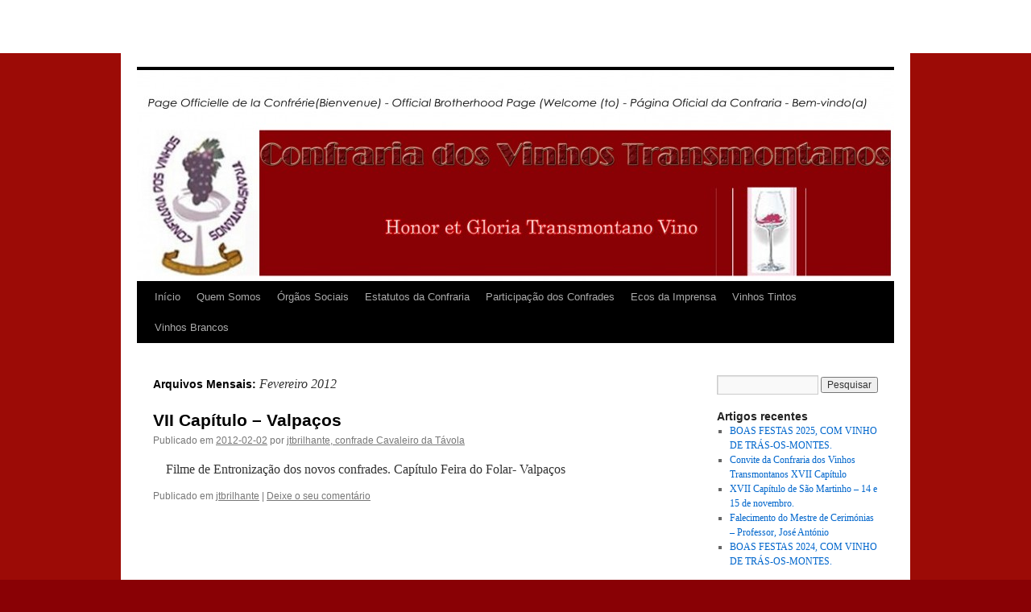

--- FILE ---
content_type: text/html; charset=UTF-8
request_url: http://www.confrariadosvinhostransmontanos.pt/2012/02/
body_size: 32325
content:
<!DOCTYPE html>
<html lang="pt-PT">
<head>
<meta charset="UTF-8" />
<title>
Fevereiro | 2012 | 	</title>
<link rel="profile" href="https://gmpg.org/xfn/11" />
<link rel="stylesheet" type="text/css" media="all" href="http://www.confrariadosvinhostransmontanos.pt/wp-content/themes/twentyten/style.css?ver=20250415" />
<link rel="pingback" href="http://www.confrariadosvinhostransmontanos.pt/xmlrpc.php">
<meta name='robots' content='max-image-preview:large' />
	<style>img:is([sizes="auto" i], [sizes^="auto," i]) { contain-intrinsic-size: 3000px 1500px }</style>
	<link rel="alternate" type="application/rss+xml" title=" &raquo; Feed" href="http://www.confrariadosvinhostransmontanos.pt/feed/" />
<link rel="alternate" type="application/rss+xml" title=" &raquo; Feed de comentários" href="http://www.confrariadosvinhostransmontanos.pt/comments/feed/" />
<script type="text/javascript">
/* <![CDATA[ */
window._wpemojiSettings = {"baseUrl":"https:\/\/s.w.org\/images\/core\/emoji\/16.0.1\/72x72\/","ext":".png","svgUrl":"https:\/\/s.w.org\/images\/core\/emoji\/16.0.1\/svg\/","svgExt":".svg","source":{"concatemoji":"http:\/\/www.confrariadosvinhostransmontanos.pt\/wp-includes\/js\/wp-emoji-release.min.js?ver=6.8.3"}};
/*! This file is auto-generated */
!function(s,n){var o,i,e;function c(e){try{var t={supportTests:e,timestamp:(new Date).valueOf()};sessionStorage.setItem(o,JSON.stringify(t))}catch(e){}}function p(e,t,n){e.clearRect(0,0,e.canvas.width,e.canvas.height),e.fillText(t,0,0);var t=new Uint32Array(e.getImageData(0,0,e.canvas.width,e.canvas.height).data),a=(e.clearRect(0,0,e.canvas.width,e.canvas.height),e.fillText(n,0,0),new Uint32Array(e.getImageData(0,0,e.canvas.width,e.canvas.height).data));return t.every(function(e,t){return e===a[t]})}function u(e,t){e.clearRect(0,0,e.canvas.width,e.canvas.height),e.fillText(t,0,0);for(var n=e.getImageData(16,16,1,1),a=0;a<n.data.length;a++)if(0!==n.data[a])return!1;return!0}function f(e,t,n,a){switch(t){case"flag":return n(e,"\ud83c\udff3\ufe0f\u200d\u26a7\ufe0f","\ud83c\udff3\ufe0f\u200b\u26a7\ufe0f")?!1:!n(e,"\ud83c\udde8\ud83c\uddf6","\ud83c\udde8\u200b\ud83c\uddf6")&&!n(e,"\ud83c\udff4\udb40\udc67\udb40\udc62\udb40\udc65\udb40\udc6e\udb40\udc67\udb40\udc7f","\ud83c\udff4\u200b\udb40\udc67\u200b\udb40\udc62\u200b\udb40\udc65\u200b\udb40\udc6e\u200b\udb40\udc67\u200b\udb40\udc7f");case"emoji":return!a(e,"\ud83e\udedf")}return!1}function g(e,t,n,a){var r="undefined"!=typeof WorkerGlobalScope&&self instanceof WorkerGlobalScope?new OffscreenCanvas(300,150):s.createElement("canvas"),o=r.getContext("2d",{willReadFrequently:!0}),i=(o.textBaseline="top",o.font="600 32px Arial",{});return e.forEach(function(e){i[e]=t(o,e,n,a)}),i}function t(e){var t=s.createElement("script");t.src=e,t.defer=!0,s.head.appendChild(t)}"undefined"!=typeof Promise&&(o="wpEmojiSettingsSupports",i=["flag","emoji"],n.supports={everything:!0,everythingExceptFlag:!0},e=new Promise(function(e){s.addEventListener("DOMContentLoaded",e,{once:!0})}),new Promise(function(t){var n=function(){try{var e=JSON.parse(sessionStorage.getItem(o));if("object"==typeof e&&"number"==typeof e.timestamp&&(new Date).valueOf()<e.timestamp+604800&&"object"==typeof e.supportTests)return e.supportTests}catch(e){}return null}();if(!n){if("undefined"!=typeof Worker&&"undefined"!=typeof OffscreenCanvas&&"undefined"!=typeof URL&&URL.createObjectURL&&"undefined"!=typeof Blob)try{var e="postMessage("+g.toString()+"("+[JSON.stringify(i),f.toString(),p.toString(),u.toString()].join(",")+"));",a=new Blob([e],{type:"text/javascript"}),r=new Worker(URL.createObjectURL(a),{name:"wpTestEmojiSupports"});return void(r.onmessage=function(e){c(n=e.data),r.terminate(),t(n)})}catch(e){}c(n=g(i,f,p,u))}t(n)}).then(function(e){for(var t in e)n.supports[t]=e[t],n.supports.everything=n.supports.everything&&n.supports[t],"flag"!==t&&(n.supports.everythingExceptFlag=n.supports.everythingExceptFlag&&n.supports[t]);n.supports.everythingExceptFlag=n.supports.everythingExceptFlag&&!n.supports.flag,n.DOMReady=!1,n.readyCallback=function(){n.DOMReady=!0}}).then(function(){return e}).then(function(){var e;n.supports.everything||(n.readyCallback(),(e=n.source||{}).concatemoji?t(e.concatemoji):e.wpemoji&&e.twemoji&&(t(e.twemoji),t(e.wpemoji)))}))}((window,document),window._wpemojiSettings);
/* ]]> */
</script>
<style id='wp-emoji-styles-inline-css' type='text/css'>

	img.wp-smiley, img.emoji {
		display: inline !important;
		border: none !important;
		box-shadow: none !important;
		height: 1em !important;
		width: 1em !important;
		margin: 0 0.07em !important;
		vertical-align: -0.1em !important;
		background: none !important;
		padding: 0 !important;
	}
</style>
<link rel='stylesheet' id='wp-block-library-css' href='http://www.confrariadosvinhostransmontanos.pt/wp-includes/css/dist/block-library/style.min.css?ver=6.8.3' type='text/css' media='all' />
<style id='wp-block-library-theme-inline-css' type='text/css'>
.wp-block-audio :where(figcaption){color:#555;font-size:13px;text-align:center}.is-dark-theme .wp-block-audio :where(figcaption){color:#ffffffa6}.wp-block-audio{margin:0 0 1em}.wp-block-code{border:1px solid #ccc;border-radius:4px;font-family:Menlo,Consolas,monaco,monospace;padding:.8em 1em}.wp-block-embed :where(figcaption){color:#555;font-size:13px;text-align:center}.is-dark-theme .wp-block-embed :where(figcaption){color:#ffffffa6}.wp-block-embed{margin:0 0 1em}.blocks-gallery-caption{color:#555;font-size:13px;text-align:center}.is-dark-theme .blocks-gallery-caption{color:#ffffffa6}:root :where(.wp-block-image figcaption){color:#555;font-size:13px;text-align:center}.is-dark-theme :root :where(.wp-block-image figcaption){color:#ffffffa6}.wp-block-image{margin:0 0 1em}.wp-block-pullquote{border-bottom:4px solid;border-top:4px solid;color:currentColor;margin-bottom:1.75em}.wp-block-pullquote cite,.wp-block-pullquote footer,.wp-block-pullquote__citation{color:currentColor;font-size:.8125em;font-style:normal;text-transform:uppercase}.wp-block-quote{border-left:.25em solid;margin:0 0 1.75em;padding-left:1em}.wp-block-quote cite,.wp-block-quote footer{color:currentColor;font-size:.8125em;font-style:normal;position:relative}.wp-block-quote:where(.has-text-align-right){border-left:none;border-right:.25em solid;padding-left:0;padding-right:1em}.wp-block-quote:where(.has-text-align-center){border:none;padding-left:0}.wp-block-quote.is-large,.wp-block-quote.is-style-large,.wp-block-quote:where(.is-style-plain){border:none}.wp-block-search .wp-block-search__label{font-weight:700}.wp-block-search__button{border:1px solid #ccc;padding:.375em .625em}:where(.wp-block-group.has-background){padding:1.25em 2.375em}.wp-block-separator.has-css-opacity{opacity:.4}.wp-block-separator{border:none;border-bottom:2px solid;margin-left:auto;margin-right:auto}.wp-block-separator.has-alpha-channel-opacity{opacity:1}.wp-block-separator:not(.is-style-wide):not(.is-style-dots){width:100px}.wp-block-separator.has-background:not(.is-style-dots){border-bottom:none;height:1px}.wp-block-separator.has-background:not(.is-style-wide):not(.is-style-dots){height:2px}.wp-block-table{margin:0 0 1em}.wp-block-table td,.wp-block-table th{word-break:normal}.wp-block-table :where(figcaption){color:#555;font-size:13px;text-align:center}.is-dark-theme .wp-block-table :where(figcaption){color:#ffffffa6}.wp-block-video :where(figcaption){color:#555;font-size:13px;text-align:center}.is-dark-theme .wp-block-video :where(figcaption){color:#ffffffa6}.wp-block-video{margin:0 0 1em}:root :where(.wp-block-template-part.has-background){margin-bottom:0;margin-top:0;padding:1.25em 2.375em}
</style>
<style id='classic-theme-styles-inline-css' type='text/css'>
/*! This file is auto-generated */
.wp-block-button__link{color:#fff;background-color:#32373c;border-radius:9999px;box-shadow:none;text-decoration:none;padding:calc(.667em + 2px) calc(1.333em + 2px);font-size:1.125em}.wp-block-file__button{background:#32373c;color:#fff;text-decoration:none}
</style>
<style id='global-styles-inline-css' type='text/css'>
:root{--wp--preset--aspect-ratio--square: 1;--wp--preset--aspect-ratio--4-3: 4/3;--wp--preset--aspect-ratio--3-4: 3/4;--wp--preset--aspect-ratio--3-2: 3/2;--wp--preset--aspect-ratio--2-3: 2/3;--wp--preset--aspect-ratio--16-9: 16/9;--wp--preset--aspect-ratio--9-16: 9/16;--wp--preset--color--black: #000;--wp--preset--color--cyan-bluish-gray: #abb8c3;--wp--preset--color--white: #fff;--wp--preset--color--pale-pink: #f78da7;--wp--preset--color--vivid-red: #cf2e2e;--wp--preset--color--luminous-vivid-orange: #ff6900;--wp--preset--color--luminous-vivid-amber: #fcb900;--wp--preset--color--light-green-cyan: #7bdcb5;--wp--preset--color--vivid-green-cyan: #00d084;--wp--preset--color--pale-cyan-blue: #8ed1fc;--wp--preset--color--vivid-cyan-blue: #0693e3;--wp--preset--color--vivid-purple: #9b51e0;--wp--preset--color--blue: #0066cc;--wp--preset--color--medium-gray: #666;--wp--preset--color--light-gray: #f1f1f1;--wp--preset--gradient--vivid-cyan-blue-to-vivid-purple: linear-gradient(135deg,rgba(6,147,227,1) 0%,rgb(155,81,224) 100%);--wp--preset--gradient--light-green-cyan-to-vivid-green-cyan: linear-gradient(135deg,rgb(122,220,180) 0%,rgb(0,208,130) 100%);--wp--preset--gradient--luminous-vivid-amber-to-luminous-vivid-orange: linear-gradient(135deg,rgba(252,185,0,1) 0%,rgba(255,105,0,1) 100%);--wp--preset--gradient--luminous-vivid-orange-to-vivid-red: linear-gradient(135deg,rgba(255,105,0,1) 0%,rgb(207,46,46) 100%);--wp--preset--gradient--very-light-gray-to-cyan-bluish-gray: linear-gradient(135deg,rgb(238,238,238) 0%,rgb(169,184,195) 100%);--wp--preset--gradient--cool-to-warm-spectrum: linear-gradient(135deg,rgb(74,234,220) 0%,rgb(151,120,209) 20%,rgb(207,42,186) 40%,rgb(238,44,130) 60%,rgb(251,105,98) 80%,rgb(254,248,76) 100%);--wp--preset--gradient--blush-light-purple: linear-gradient(135deg,rgb(255,206,236) 0%,rgb(152,150,240) 100%);--wp--preset--gradient--blush-bordeaux: linear-gradient(135deg,rgb(254,205,165) 0%,rgb(254,45,45) 50%,rgb(107,0,62) 100%);--wp--preset--gradient--luminous-dusk: linear-gradient(135deg,rgb(255,203,112) 0%,rgb(199,81,192) 50%,rgb(65,88,208) 100%);--wp--preset--gradient--pale-ocean: linear-gradient(135deg,rgb(255,245,203) 0%,rgb(182,227,212) 50%,rgb(51,167,181) 100%);--wp--preset--gradient--electric-grass: linear-gradient(135deg,rgb(202,248,128) 0%,rgb(113,206,126) 100%);--wp--preset--gradient--midnight: linear-gradient(135deg,rgb(2,3,129) 0%,rgb(40,116,252) 100%);--wp--preset--font-size--small: 13px;--wp--preset--font-size--medium: 20px;--wp--preset--font-size--large: 36px;--wp--preset--font-size--x-large: 42px;--wp--preset--spacing--20: 0.44rem;--wp--preset--spacing--30: 0.67rem;--wp--preset--spacing--40: 1rem;--wp--preset--spacing--50: 1.5rem;--wp--preset--spacing--60: 2.25rem;--wp--preset--spacing--70: 3.38rem;--wp--preset--spacing--80: 5.06rem;--wp--preset--shadow--natural: 6px 6px 9px rgba(0, 0, 0, 0.2);--wp--preset--shadow--deep: 12px 12px 50px rgba(0, 0, 0, 0.4);--wp--preset--shadow--sharp: 6px 6px 0px rgba(0, 0, 0, 0.2);--wp--preset--shadow--outlined: 6px 6px 0px -3px rgba(255, 255, 255, 1), 6px 6px rgba(0, 0, 0, 1);--wp--preset--shadow--crisp: 6px 6px 0px rgba(0, 0, 0, 1);}:where(.is-layout-flex){gap: 0.5em;}:where(.is-layout-grid){gap: 0.5em;}body .is-layout-flex{display: flex;}.is-layout-flex{flex-wrap: wrap;align-items: center;}.is-layout-flex > :is(*, div){margin: 0;}body .is-layout-grid{display: grid;}.is-layout-grid > :is(*, div){margin: 0;}:where(.wp-block-columns.is-layout-flex){gap: 2em;}:where(.wp-block-columns.is-layout-grid){gap: 2em;}:where(.wp-block-post-template.is-layout-flex){gap: 1.25em;}:where(.wp-block-post-template.is-layout-grid){gap: 1.25em;}.has-black-color{color: var(--wp--preset--color--black) !important;}.has-cyan-bluish-gray-color{color: var(--wp--preset--color--cyan-bluish-gray) !important;}.has-white-color{color: var(--wp--preset--color--white) !important;}.has-pale-pink-color{color: var(--wp--preset--color--pale-pink) !important;}.has-vivid-red-color{color: var(--wp--preset--color--vivid-red) !important;}.has-luminous-vivid-orange-color{color: var(--wp--preset--color--luminous-vivid-orange) !important;}.has-luminous-vivid-amber-color{color: var(--wp--preset--color--luminous-vivid-amber) !important;}.has-light-green-cyan-color{color: var(--wp--preset--color--light-green-cyan) !important;}.has-vivid-green-cyan-color{color: var(--wp--preset--color--vivid-green-cyan) !important;}.has-pale-cyan-blue-color{color: var(--wp--preset--color--pale-cyan-blue) !important;}.has-vivid-cyan-blue-color{color: var(--wp--preset--color--vivid-cyan-blue) !important;}.has-vivid-purple-color{color: var(--wp--preset--color--vivid-purple) !important;}.has-black-background-color{background-color: var(--wp--preset--color--black) !important;}.has-cyan-bluish-gray-background-color{background-color: var(--wp--preset--color--cyan-bluish-gray) !important;}.has-white-background-color{background-color: var(--wp--preset--color--white) !important;}.has-pale-pink-background-color{background-color: var(--wp--preset--color--pale-pink) !important;}.has-vivid-red-background-color{background-color: var(--wp--preset--color--vivid-red) !important;}.has-luminous-vivid-orange-background-color{background-color: var(--wp--preset--color--luminous-vivid-orange) !important;}.has-luminous-vivid-amber-background-color{background-color: var(--wp--preset--color--luminous-vivid-amber) !important;}.has-light-green-cyan-background-color{background-color: var(--wp--preset--color--light-green-cyan) !important;}.has-vivid-green-cyan-background-color{background-color: var(--wp--preset--color--vivid-green-cyan) !important;}.has-pale-cyan-blue-background-color{background-color: var(--wp--preset--color--pale-cyan-blue) !important;}.has-vivid-cyan-blue-background-color{background-color: var(--wp--preset--color--vivid-cyan-blue) !important;}.has-vivid-purple-background-color{background-color: var(--wp--preset--color--vivid-purple) !important;}.has-black-border-color{border-color: var(--wp--preset--color--black) !important;}.has-cyan-bluish-gray-border-color{border-color: var(--wp--preset--color--cyan-bluish-gray) !important;}.has-white-border-color{border-color: var(--wp--preset--color--white) !important;}.has-pale-pink-border-color{border-color: var(--wp--preset--color--pale-pink) !important;}.has-vivid-red-border-color{border-color: var(--wp--preset--color--vivid-red) !important;}.has-luminous-vivid-orange-border-color{border-color: var(--wp--preset--color--luminous-vivid-orange) !important;}.has-luminous-vivid-amber-border-color{border-color: var(--wp--preset--color--luminous-vivid-amber) !important;}.has-light-green-cyan-border-color{border-color: var(--wp--preset--color--light-green-cyan) !important;}.has-vivid-green-cyan-border-color{border-color: var(--wp--preset--color--vivid-green-cyan) !important;}.has-pale-cyan-blue-border-color{border-color: var(--wp--preset--color--pale-cyan-blue) !important;}.has-vivid-cyan-blue-border-color{border-color: var(--wp--preset--color--vivid-cyan-blue) !important;}.has-vivid-purple-border-color{border-color: var(--wp--preset--color--vivid-purple) !important;}.has-vivid-cyan-blue-to-vivid-purple-gradient-background{background: var(--wp--preset--gradient--vivid-cyan-blue-to-vivid-purple) !important;}.has-light-green-cyan-to-vivid-green-cyan-gradient-background{background: var(--wp--preset--gradient--light-green-cyan-to-vivid-green-cyan) !important;}.has-luminous-vivid-amber-to-luminous-vivid-orange-gradient-background{background: var(--wp--preset--gradient--luminous-vivid-amber-to-luminous-vivid-orange) !important;}.has-luminous-vivid-orange-to-vivid-red-gradient-background{background: var(--wp--preset--gradient--luminous-vivid-orange-to-vivid-red) !important;}.has-very-light-gray-to-cyan-bluish-gray-gradient-background{background: var(--wp--preset--gradient--very-light-gray-to-cyan-bluish-gray) !important;}.has-cool-to-warm-spectrum-gradient-background{background: var(--wp--preset--gradient--cool-to-warm-spectrum) !important;}.has-blush-light-purple-gradient-background{background: var(--wp--preset--gradient--blush-light-purple) !important;}.has-blush-bordeaux-gradient-background{background: var(--wp--preset--gradient--blush-bordeaux) !important;}.has-luminous-dusk-gradient-background{background: var(--wp--preset--gradient--luminous-dusk) !important;}.has-pale-ocean-gradient-background{background: var(--wp--preset--gradient--pale-ocean) !important;}.has-electric-grass-gradient-background{background: var(--wp--preset--gradient--electric-grass) !important;}.has-midnight-gradient-background{background: var(--wp--preset--gradient--midnight) !important;}.has-small-font-size{font-size: var(--wp--preset--font-size--small) !important;}.has-medium-font-size{font-size: var(--wp--preset--font-size--medium) !important;}.has-large-font-size{font-size: var(--wp--preset--font-size--large) !important;}.has-x-large-font-size{font-size: var(--wp--preset--font-size--x-large) !important;}
:where(.wp-block-post-template.is-layout-flex){gap: 1.25em;}:where(.wp-block-post-template.is-layout-grid){gap: 1.25em;}
:where(.wp-block-columns.is-layout-flex){gap: 2em;}:where(.wp-block-columns.is-layout-grid){gap: 2em;}
:root :where(.wp-block-pullquote){font-size: 1.5em;line-height: 1.6;}
</style>
<link rel='stylesheet' id='twentyten-block-style-css' href='http://www.confrariadosvinhostransmontanos.pt/wp-content/themes/twentyten/blocks.css?ver=20250220' type='text/css' media='all' />
<link rel="https://api.w.org/" href="http://www.confrariadosvinhostransmontanos.pt/wp-json/" /><link rel="EditURI" type="application/rsd+xml" title="RSD" href="http://www.confrariadosvinhostransmontanos.pt/xmlrpc.php?rsd" />
<meta name="generator" content="WordPress 6.8.3" />
<style type="text/css" id="custom-background-css">
body.custom-background { background-color: #890105; background-image: url("http://www.confrariadosvinhostransmontanos.pt/wp-content/uploads/2013/06/fundo23.jpg"); background-position: center top; background-size: auto; background-repeat: no-repeat; background-attachment: scroll; }
</style>
	</head>

<body class="archive date custom-background wp-theme-twentyten">
<div id="wrapper" class="hfeed">
		<a href="#content" class="screen-reader-text skip-link">Saltar para o conteúdo</a>
	<div id="header">
		<div id="masthead">
			<div id="branding" role="banner">
								<div id="site-title">
					<span>
											<a href="http://www.confrariadosvinhostransmontanos.pt/" rel="home" ></a>
					</span>
				</div>
				<div id="site-description"></div>

				<img src="http://www.confrariadosvinhostransmontanos.pt/wp-content/uploads/2013/05/cropped-titulo-m.jpg" width="940" height="262" alt="" srcset="http://www.confrariadosvinhostransmontanos.pt/wp-content/uploads/2013/05/cropped-titulo-m.jpg 940w, http://www.confrariadosvinhostransmontanos.pt/wp-content/uploads/2013/05/cropped-titulo-m-300x83.jpg 300w" sizes="(max-width: 940px) 100vw, 940px" decoding="async" fetchpriority="high" />			</div><!-- #branding -->

			<div id="access" role="navigation">
				<div class="menu-header"><ul id="menu-principal" class="menu"><li id="menu-item-162" class="menu-item menu-item-type-custom menu-item-object-custom menu-item-home menu-item-162"><a target="_blank" href="http://www.confrariadosvinhostransmontanos.pt">Início</a></li>
<li id="menu-item-349" class="menu-item menu-item-type-post_type menu-item-object-page menu-item-349"><a href="http://www.confrariadosvinhostransmontanos.pt/quem-somos/">Quem Somos</a></li>
<li id="menu-item-390" class="menu-item menu-item-type-post_type menu-item-object-page menu-item-390"><a href="http://www.confrariadosvinhostransmontanos.pt/orgaos-sociais-2/">Órgãos Sociais</a></li>
<li id="menu-item-416" class="menu-item menu-item-type-post_type menu-item-object-page menu-item-416"><a href="http://www.confrariadosvinhostransmontanos.pt/estatutos-da-confraria/">Estatutos da Confraria</a></li>
<li id="menu-item-355" class="menu-item menu-item-type-post_type menu-item-object-page menu-item-355"><a href="http://www.confrariadosvinhostransmontanos.pt/participacao/">Participação dos Confrades</a></li>
<li id="menu-item-376" class="menu-item menu-item-type-post_type menu-item-object-page menu-item-has-children menu-item-376"><a href="http://www.confrariadosvinhostransmontanos.pt/ecos-da-imprensa-2/">Ecos da Imprensa</a>
<ul class="sub-menu">
	<li id="menu-item-447" class="menu-item menu-item-type-post_type menu-item-object-page menu-item-447"><a href="http://www.confrariadosvinhostransmontanos.pt/diariodetrasosmontes/">Diário de Trás-os-Montes</a></li>
	<li id="menu-item-451" class="menu-item menu-item-type-post_type menu-item-object-page menu-item-451"><a href="http://www.confrariadosvinhostransmontanos.pt/jornalnordeste/">Nordeste Semanário Regional</a></li>
</ul>
</li>
<li id="menu-item-415" class="menu-item menu-item-type-post_type menu-item-object-page menu-item-has-children menu-item-415"><a href="http://www.confrariadosvinhostransmontanos.pt/os-nossos-vinhos/">Vinhos Tintos</a>
<ul class="sub-menu">
	<li id="menu-item-429" class="menu-item menu-item-type-post_type menu-item-object-page menu-item-429"><a href="http://www.confrariadosvinhostransmontanos.pt/produtor-a/">Grão-Mestre– António Telmo Teixeira Moreira</a></li>
</ul>
</li>
<li id="menu-item-433" class="menu-item menu-item-type-post_type menu-item-object-page menu-item-has-children menu-item-433"><a href="http://www.confrariadosvinhostransmontanos.pt/os-nossos-vinhos-brancos/">Vinhos Brancos</a>
<ul class="sub-menu">
	<li id="menu-item-438" class="menu-item menu-item-type-post_type menu-item-object-page menu-item-438"><a href="http://www.confrariadosvinhostransmontanos.pt/produtor-bbb/">Produtor BBB</a></li>
</ul>
</li>
</ul></div>			</div><!-- #access -->
		</div><!-- #masthead -->
	</div><!-- #header -->

	<div id="main">

		<div id="container">
			<div id="content" role="main">


			<h1 class="page-title">
			Arquivos Mensais: <span>Fevereiro 2012</span>			</h1>





	
			<div id="post-142" class="post-142 post type-post status-publish format-standard hentry category-jtbrilhante">
			<h2 class="entry-title"><a href="http://www.confrariadosvinhostransmontanos.pt/vii-capitulo-valpacos/" rel="bookmark">VII Capítulo &#8211; Valpaços</a></h2>

			<div class="entry-meta">
				<span class="meta-prep meta-prep-author">Publicado em</span> <a href="http://www.confrariadosvinhostransmontanos.pt/vii-capitulo-valpacos/" title="18:18" rel="bookmark"><span class="entry-date">2012-02-02</span></a> <span class="meta-sep">por</span> <span class="author vcard"><a class="url fn n" href="http://www.confrariadosvinhostransmontanos.pt/author/confraria/" title="Ver todos os artigos de jtbrilhante, confrade Cavaleiro da Távola">jtbrilhante, confrade Cavaleiro da Távola</a></span>			</div><!-- .entry-meta -->

					<div class="entry-summary">
				<p>    Filme de Entronização dos novos confrades. Capítulo Feira do Folar- Valpaços</p>
			</div><!-- .entry-summary -->
	
			<div class="entry-utility">
									<span class="cat-links">
						<span class="entry-utility-prep entry-utility-prep-cat-links">Publicado em</span> <a href="http://www.confrariadosvinhostransmontanos.pt/category/jtbrilhante/" rel="category tag">jtbrilhante</a>					</span>
					<span class="meta-sep">|</span>
				
				
				<span class="comments-link"><a href="http://www.confrariadosvinhostransmontanos.pt/vii-capitulo-valpacos/#respond">Deixe o seu comentário</a></span>

							</div><!-- .entry-utility -->
		</div><!-- #post-142 -->

		
	


			</div><!-- #content -->
		</div><!-- #container -->


		<div id="primary" class="widget-area" role="complementary">
			<ul class="xoxo">

<li id="search-2" class="widget-container widget_search"><form role="search" method="get" id="searchform" class="searchform" action="http://www.confrariadosvinhostransmontanos.pt/">
				<div>
					<label class="screen-reader-text" for="s">Pesquisar por:</label>
					<input type="text" value="" name="s" id="s" />
					<input type="submit" id="searchsubmit" value="Pesquisar" />
				</div>
			</form></li>
		<li id="recent-posts-2" class="widget-container widget_recent_entries">
		<h3 class="widget-title">Artigos recentes</h3>
		<ul>
											<li>
					<a href="http://www.confrariadosvinhostransmontanos.pt/boas-festas-2025-com-vinho-de-tras-os-montes/">BOAS FESTAS 2025, COM VINHO DE TRÁS-OS-MONTES.</a>
									</li>
											<li>
					<a href="http://www.confrariadosvinhostransmontanos.pt/convite-da-confraria-dos-vinhos-transmontanos-xvii-capitulo/">Convite da Confraria dos Vinhos Transmontanos XVII Capítulo</a>
									</li>
											<li>
					<a href="http://www.confrariadosvinhostransmontanos.pt/xvii-capitulo-de-sao-martinho-14-e-15-de-novembro/">XVII Capítulo de São Martinho &#8211; 14 e 15 de novembro.</a>
									</li>
											<li>
					<a href="http://www.confrariadosvinhostransmontanos.pt/falecimento-do-mestre-de-cerimonias-professor-jose-antonio/">Falecimento do Mestre de Cerimónias &#8211; Professor, José António</a>
									</li>
											<li>
					<a href="http://www.confrariadosvinhostransmontanos.pt/boas-festas-com-vinho-de-tras-os-montes-2/">BOAS FESTAS 2024, COM VINHO DE TRÁS-OS-MONTES.</a>
									</li>
					</ul>

		</li><li id="recent-comments-2" class="widget-container widget_recent_comments"><h3 class="widget-title">Comentários recentes</h3><ul id="recentcomments"><li class="recentcomments"><span class="comment-author-link">jtbrilhante,confrade</span> em <a href="http://www.confrariadosvinhostransmontanos.pt/participacao/#comment-357932">Participação dos Confrades</a></li><li class="recentcomments"><span class="comment-author-link">António Azevedo</span> em <a href="http://www.confrariadosvinhostransmontanos.pt/participacao/#comment-357715">Participação dos Confrades</a></li></ul></li><li id="archives-2" class="widget-container widget_archive"><h3 class="widget-title">Arquivo</h3>
			<ul>
					<li><a href='http://www.confrariadosvinhostransmontanos.pt/2025/12/'>Dezembro 2025</a></li>
	<li><a href='http://www.confrariadosvinhostransmontanos.pt/2025/11/'>Novembro 2025</a></li>
	<li><a href='http://www.confrariadosvinhostransmontanos.pt/2025/10/'>Outubro 2025</a></li>
	<li><a href='http://www.confrariadosvinhostransmontanos.pt/2025/09/'>Setembro 2025</a></li>
	<li><a href='http://www.confrariadosvinhostransmontanos.pt/2024/12/'>Dezembro 2024</a></li>
	<li><a href='http://www.confrariadosvinhostransmontanos.pt/2024/11/'>Novembro 2024</a></li>
	<li><a href='http://www.confrariadosvinhostransmontanos.pt/2024/10/'>Outubro 2024</a></li>
	<li><a href='http://www.confrariadosvinhostransmontanos.pt/2022/10/'>Outubro 2022</a></li>
	<li><a href='http://www.confrariadosvinhostransmontanos.pt/2021/12/'>Dezembro 2021</a></li>
	<li><a href='http://www.confrariadosvinhostransmontanos.pt/2021/11/'>Novembro 2021</a></li>
	<li><a href='http://www.confrariadosvinhostransmontanos.pt/2020/12/'>Dezembro 2020</a></li>
	<li><a href='http://www.confrariadosvinhostransmontanos.pt/2019/12/'>Dezembro 2019</a></li>
	<li><a href='http://www.confrariadosvinhostransmontanos.pt/2019/11/'>Novembro 2019</a></li>
	<li><a href='http://www.confrariadosvinhostransmontanos.pt/2018/06/'>Junho 2018</a></li>
	<li><a href='http://www.confrariadosvinhostransmontanos.pt/2018/05/'>Maio 2018</a></li>
	<li><a href='http://www.confrariadosvinhostransmontanos.pt/2018/02/'>Fevereiro 2018</a></li>
	<li><a href='http://www.confrariadosvinhostransmontanos.pt/2017/09/'>Setembro 2017</a></li>
	<li><a href='http://www.confrariadosvinhostransmontanos.pt/2017/03/'>Março 2017</a></li>
	<li><a href='http://www.confrariadosvinhostransmontanos.pt/2016/06/'>Junho 2016</a></li>
	<li><a href='http://www.confrariadosvinhostransmontanos.pt/2016/05/'>Maio 2016</a></li>
	<li><a href='http://www.confrariadosvinhostransmontanos.pt/2016/04/'>Abril 2016</a></li>
	<li><a href='http://www.confrariadosvinhostransmontanos.pt/2015/11/'>Novembro 2015</a></li>
	<li><a href='http://www.confrariadosvinhostransmontanos.pt/2015/07/'>Julho 2015</a></li>
	<li><a href='http://www.confrariadosvinhostransmontanos.pt/2015/04/'>Abril 2015</a></li>
	<li><a href='http://www.confrariadosvinhostransmontanos.pt/2015/02/'>Fevereiro 2015</a></li>
	<li><a href='http://www.confrariadosvinhostransmontanos.pt/2015/01/'>Janeiro 2015</a></li>
	<li><a href='http://www.confrariadosvinhostransmontanos.pt/2014/12/'>Dezembro 2014</a></li>
	<li><a href='http://www.confrariadosvinhostransmontanos.pt/2014/08/'>Agosto 2014</a></li>
	<li><a href='http://www.confrariadosvinhostransmontanos.pt/2014/02/'>Fevereiro 2014</a></li>
	<li><a href='http://www.confrariadosvinhostransmontanos.pt/2013/12/'>Dezembro 2013</a></li>
	<li><a href='http://www.confrariadosvinhostransmontanos.pt/2013/11/'>Novembro 2013</a></li>
	<li><a href='http://www.confrariadosvinhostransmontanos.pt/2013/05/'>Maio 2013</a></li>
	<li><a href='http://www.confrariadosvinhostransmontanos.pt/2013/04/'>Abril 2013</a></li>
	<li><a href='http://www.confrariadosvinhostransmontanos.pt/2012/11/'>Novembro 2012</a></li>
	<li><a href='http://www.confrariadosvinhostransmontanos.pt/2012/03/'>Março 2012</a></li>
	<li><a href='http://www.confrariadosvinhostransmontanos.pt/2012/02/' aria-current="page">Fevereiro 2012</a></li>
	<li><a href='http://www.confrariadosvinhostransmontanos.pt/2011/07/'>Julho 2011</a></li>
	<li><a href='http://www.confrariadosvinhostransmontanos.pt/2011/05/'>Maio 2011</a></li>
	<li><a href='http://www.confrariadosvinhostransmontanos.pt/2011/03/'>Março 2011</a></li>
	<li><a href='http://www.confrariadosvinhostransmontanos.pt/2010/12/'>Dezembro 2010</a></li>
	<li><a href='http://www.confrariadosvinhostransmontanos.pt/2010/11/'>Novembro 2010</a></li>
	<li><a href='http://www.confrariadosvinhostransmontanos.pt/2010/07/'>Julho 2010</a></li>
	<li><a href='http://www.confrariadosvinhostransmontanos.pt/2010/04/'>Abril 2010</a></li>
	<li><a href='http://www.confrariadosvinhostransmontanos.pt/2010/02/'>Fevereiro 2010</a></li>
	<li><a href='http://www.confrariadosvinhostransmontanos.pt/2010/01/'>Janeiro 2010</a></li>
			</ul>

			</li><li id="meta-2" class="widget-container widget_meta"><h3 class="widget-title">Meta</h3>
		<ul>
						<li><a href="http://www.confrariadosvinhostransmontanos.pt/wp-login.php">Iniciar sessão</a></li>
			<li><a href="http://www.confrariadosvinhostransmontanos.pt/feed/">Feed de entradas</a></li>
			<li><a href="http://www.confrariadosvinhostransmontanos.pt/comments/feed/">Feed de comentários</a></li>

			<li><a href="https://pt.wordpress.org/">WordPress.org</a></li>
		</ul>

		</li>			</ul>
		</div><!-- #primary .widget-area -->

	</div><!-- #main -->

	<div id="footer" role="contentinfo">
		<div id="colophon">



			<div id="site-info">
				<a href="http://www.confrariadosvinhostransmontanos.pt/" rel="home">
									</a>
							</div><!-- #site-info -->

			<div id="site-generator">
								<a href="https://pt.wordpress.org/" class="imprint" title="Plataforma Semântica de Publicação Pessoal">
					Powered by WordPress.				</a>
			</div><!-- #site-generator -->

		</div><!-- #colophon -->
	</div><!-- #footer -->

</div><!-- #wrapper -->

<script type="speculationrules">
{"prefetch":[{"source":"document","where":{"and":[{"href_matches":"\/*"},{"not":{"href_matches":["\/wp-*.php","\/wp-admin\/*","\/wp-content\/uploads\/*","\/wp-content\/*","\/wp-content\/plugins\/*","\/wp-content\/themes\/twentyten\/*","\/*\\?(.+)"]}},{"not":{"selector_matches":"a[rel~=\"nofollow\"]"}},{"not":{"selector_matches":".no-prefetch, .no-prefetch a"}}]},"eagerness":"conservative"}]}
</script>
</body>
</html>
